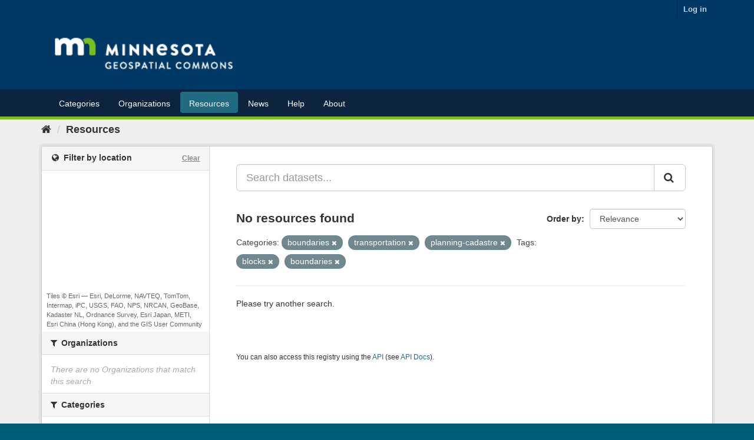

--- FILE ---
content_type: text/plain; charset=UTF-8
request_url: https://gisdata.mn.gov/c99a4269-161c-4242-a3f0-28d44fa6ce24?
body_size: 104
content:
{"ssresp":"2","jsrecvd":"true","__uzmaj":"b2257251-9ed0-4941-a08f-b95fd59400a9","__uzmbj":"1768855601","__uzmcj":"133871023692","__uzmdj":"1768855601","jsbd2":"67ea1bf3-bpq1-1389-7670-4dba6d2390e2"}

--- FILE ---
content_type: text/plain; charset=UTF-8
request_url: https://gisdata.mn.gov/c99a4269-161c-4242-a3f0-28d44fa6ce24?
body_size: 215
content:
{"ssresp":"2","jsrecvd":"true","__uzmaj":"5a47922b-c84b-4744-9f60-cf44d6dbd399","__uzmbj":"1768855601","__uzmcj":"620121067156","__uzmdj":"1768855601","__uzmlj":"9Qww7KtYHQIsA9ngG/meEMpFC3imadHlmRP3PZOymHE=","__uzmfj":"7f90005a47922b-c84b-4744-9f60-cf44d6dbd3991-17688556012960-0023c96f7de5781f19910","uzmxj":"7f9000799dade1-04b1-476f-95d8-1b0c679f5dbb1-17688556012960-b3782ea91832117710","dync":"uzmx","jsbd2":"97569908-bpq1-1389-2a18-85316c015387","mc":{},"mct":""}